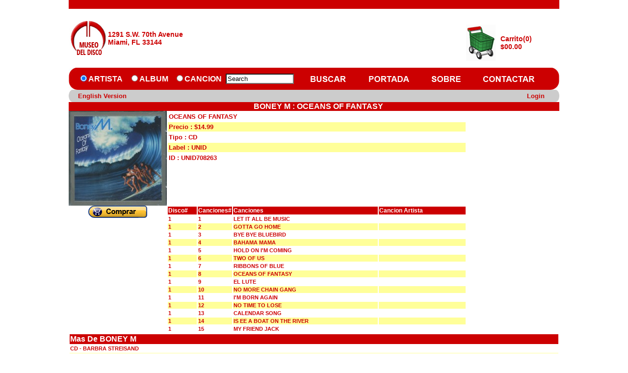

--- FILE ---
content_type: text/html; charset=utf-8
request_url: https://museodeldisco.com/SSL/ProductDetails.aspx?Item=0HyEQ-CN395Oq6YNXfw8H9GUV9cLkCd-w0sjg8M6j6lCove3RuV6LjcZDnq8oTYfCFNze3mzMzO7SB2atu6hFDXq5_CJZ67wXalSo413vUJ-Mifx0
body_size: 48228
content:

<!DOCTYPE html PUBLIC "-//W3C//DTD XHTML 1.0 Transitional//EN" "http://www.w3.org/TR/xhtml1/DTD/xhtml1-transitional.dtd">

<html xmlns="http://www.w3.org/1999/xhtml">
<head><title>
	MuseoDelDisco.com
</title><link rel="stylesheet" href="CSS/header.css" type="text/css" /></head>
<body>
    <form name="form1" method="post" action="ProductDetails.aspx?Item=0HyEQ-CN395Oq6YNXfw8H9GUV9cLkCd-w0sjg8M6j6lCove3RuV6LjcZDnq8oTYfCFNze3mzMzO7SB2atu6hFDXq5_CJZ67wXalSo413vUJ-Mifx0" onsubmit="javascript:return WebForm_OnSubmit();" id="form1">
<div>
<input type="hidden" name="Header11_toolkitScriptManager1_HiddenField" id="Header11_toolkitScriptManager1_HiddenField" value="" />
<input type="hidden" name="__EVENTTARGET" id="__EVENTTARGET" value="" />
<input type="hidden" name="__EVENTARGUMENT" id="__EVENTARGUMENT" value="" />
<input type="hidden" name="__LASTFOCUS" id="__LASTFOCUS" value="" />
<input type="hidden" name="__VIEWSTATE" id="__VIEWSTATE" value="/[base64]" />
</div>

<script type="text/javascript">
//<![CDATA[
var theForm = document.forms['form1'];
if (!theForm) {
    theForm = document.form1;
}
function __doPostBack(eventTarget, eventArgument) {
    if (!theForm.onsubmit || (theForm.onsubmit() != false)) {
        theForm.__EVENTTARGET.value = eventTarget;
        theForm.__EVENTARGUMENT.value = eventArgument;
        theForm.submit();
    }
}
//]]>
</script>


<script src="/WebResource.axd?d=68ZsheBjD-G65UWCZvybt9ZxuyaNN2LWMWmoHmLDOB-ryn5AY_TwwSWMvgC9Ba0qCwRiMxyDDgYHp4iIW0_oXA8Jg1o1&amp;t=638249638157541837" type="text/javascript"></script>


<script src="/ScriptResource.axd?d=o6sh5R6Ugc8yTRqSu1sM42ghPI82YTkM4UBmnS-oDk_cTAhmgpOntHGe2eM2YGNkUWJJSTddt8nXQ1Ne39eyyeuAHI1g64Zqj2Uxa2jzrpj5GvJag52YUV5UXSt4pNMuOWA_jA2&amp;t=60b7ac5d" type="text/javascript"></script>
<script type="text/javascript">
//<![CDATA[
if (typeof(Sys) === 'undefined') throw new Error('ASP.NET Ajax client-side framework failed to load.');
//]]>
</script>

<script src="/ScriptResource.axd?d=hvtDneDZvB-jls_XQ2ND1HEVQOMipOqATHUbsWHOON97GFT_VS8hxI_JvejfbaKAKxHs6m_4JK2-fSgZLcIF_LbaZ6dqffLICdrWBjFplrH5-b4dk_gRVyu7D8zyV5L-OzjraA2&amp;t=60b7ac5d" type="text/javascript"></script>
<script src="/SSL/ProductDetails.aspx?_TSM_HiddenField_=Header11_toolkitScriptManager1_HiddenField&amp;_TSM_CombinedScripts_=%3b%3bAjaxControlToolkit%2c+Version%3d3.5.60919.0%2c+Culture%3dneutral%2c+PublicKeyToken%3d28f01b0e84b6d53e%3aen-US%3a311bfa99-1d92-41d7-aace-73bb01d14bf6%3a475a4ef5%3aeffe2a26%3a7e63a579" type="text/javascript"></script>
<script type="text/javascript">
//<![CDATA[
function WebForm_OnSubmit() {
null;
return true;
}
//]]>
</script>

<div>

	<input type="hidden" name="__VIEWSTATEGENERATOR" id="__VIEWSTATEGENERATOR" value="61E7CC8E" />
	<input type="hidden" name="__EVENTVALIDATION" id="__EVENTVALIDATION" value="/wEWEAL9zKMeAo7nwqgJAun/96QNArS7i/kKAsDpt5gOApfLy68MAtj3nsEPAuS8/dEJAuW8ob0BAoDbgP4KApyD1f0MAoqU6NwGAufR/7IBAv3uiYwHAreun90NAtLCmdMI/b63BrNXCq7UJDpIcAl534BjfUg=" />
</div>
    <div>
        <table align="center" cellpadding="0" cellspacing="0" width="1000px">
            <tr>
                <td>
                    <table width="100%" cellpadding="0" cellspacing="0">
                        
<script language="javascript" type="text/javascript">
function validate()
{
//debugger
if (document.getElementById('Header1$txtSearch').value=="")
{
alert('Please Enter the Keyword');
document.getElementById('Header1$txtSearch').focus();
return false;
}
return true;
}
function clickButton(e, buttonid)
{ 
//debugger
      var evt = e ? e : window.event;
      var bt = document.getElementById(buttonid);
      if (bt)
      { 
          if (evt.keyCode == 13){ 
                bt.click(); 
                return false; 
          } 
      } 
}
</script>

<style type="text/css">
        .Water
        {
        	color:Black;
        	background-color:white;
        }
    
    .style2
    {        width: 18px;
    }
    .style3
    {
        width: 96px;
    }
    .style4
    {
        width: 100px;
    }
    
    .style5
    {
        background-color: #CCCCCC;
    }
    .style7
    {
        background-color: #CCCCCC;
    }
    .style8
    {
        background-color: #CCCCCC;
    }
    .style9
    {
         color:#CC0001;
         font-size:14px;
         text-decoration:none;
         font-weight:800;
    }
    
    .style10
    {
        background-color: #CCCCCC;
        width: 18px;
    }
    
    </style>

<script type="text/javascript">
//<![CDATA[
Sys.WebForms.PageRequestManager._initialize('Header11$toolkitScriptManager1', document.getElementById('form1'));
Sys.WebForms.PageRequestManager.getInstance()._updateControls([], [], [], 90);
//]]>
</script>


<table width="100%" border="0" align="center" cellpadding="0" cellspacing="0">
  <tr>
      <td>
          <table width="100%" border="0" cellspacing="0" cellpadding="0">
              <tr>
                  <td bgcolor="#CC0001" colspan="4">
                      &nbsp;
                  </td>
                  
              </tr>
              <tr>
                  <td style="width: 5%">
                <input type="image" name="Header11$imgBtnLogo" id="Header11_imgBtnLogo" src="images/new%20logo_1.jpg" style="border-width:0px;" />
                  </td>
                  <td style="width: 20%;font-family:Arial" class="style9" align="left">
                      1291 S.W.&nbsp;70th&nbsp;Avenue<br />
                      Miami, FL 33144
                  </td>
                  <td style="width: 55%; width:500px; height:120px" align="center">
                      &nbsp;</td>
                  <td style="width:20%" align="right">
                      <table cellpadding="0" cellspacing="0" border="0" width="100%">
                          <tr>
                              <td align="right" style="width:40%">
                                  &nbsp;</td>
                              <td style="width:60%" align="left">
                                    
                              </td>
                          </tr>
                          <tr>
                              <td align="center" style="width:40%">
                                    <input type="image" name="Header11$imgBtnCart" id="Header11_imgBtnCart" src="images/cart4.jpg" style="border-width:0px;margin-bottom: 0px" />
                              </td>
                              <td style="width:60%" align="left">
                                  <table cellpadding="0" cellspacing="0" border="0" width="100%">
                                      <tr>
                                          <td>
                                             
                                            <span id="Header11_lblCart" style="color:#CC0001;font-family:Arial;font-size:14px;font-weight:bold;">Carrito(0)</span>
                                          </td>
                                      </tr>
                                      <tr>
                                          <td>
                                         
                                           <span id="Header11_lblAmt" style="color:#CC0001;font-family:Arial;font-size:14px;font-weight:bold;">$00.00</span> 
                                          </td>
                                      </tr>
                                  </table>
                              </td>
                          </tr>
                      </table>
                  </td>
              </tr>
              <tr>
                  <td colspan="4" style="background-color: #FFFFFF">
                      <table width="100%" border="0" cellspacing="0" cellpadding="0">
                          <tr>
                              <td bgcolor="#CC0001" class="style2">
                                  <img src="../SSL/images/imageback.jpg" width="19" height="45"></td>
                              <td bgcolor="#CC0001" class="style3">
                <span style="color:White;font-family:Arial;font-size:16px;font-weight:bold;"><input id="Header11_rdArtist" type="radio" name="Header11$Search" value="rdArtist" checked="checked" /><label for="Header11_rdArtist">ARTISTA</label></span>
                              </td>
                              <td bgcolor="#CC0001" class="style4">&nbsp;
                <span style="color:White;font-family:Arial;font-size:16px;font-weight:bold;"><input id="Header11_rdAlbum" type="radio" name="Header11$Search" value="rdAlbum" onclick="javascript:setTimeout('__doPostBack(\'Header11$rdAlbum\',\'\')', 0)" /><label for="Header11_rdAlbum">ALBUM</label></span>
                              </td>
                              <td bgcolor="#CC0001">
                <span style="color:White;font-family:Arial;font-size:16px;font-weight:bold;"><input id="Header11_rdSong" type="radio" name="Header11$Search" value="rdSong" onclick="javascript:setTimeout('__doPostBack(\'Header11$rdSong\',\'\')', 0)" /><label for="Header11_rdSong">CANCION</label></span>
                              </td>
                              <td bgcolor="#CC0001">
                <input name="Header11$txtSearch" type="text" id="Header11_txtSearch" onkeypress="return clickButton(event,'Header11_imgBtnSearch')" style="width:131px;margin-right: 3px" />
                <input type="hidden" name="Header11$TextBoxWatermarkExtender1_ClientState" id="Header11_TextBoxWatermarkExtender1_ClientState" />
                                  <input type="hidden" name="Header11$TextBoxWatermarkExtender2_ClientState" id="Header11_TextBoxWatermarkExtender2_ClientState" />
                              </td>
                              <td bgcolor="#CC0001">
                <input type="image" name="Header11$imgBtnSearch" id="Header11_imgBtnSearch" onMouseover="this.src='../SSL/images/SEARCH1.jpg'" onMouseout="this.src='../SSL/images/SEARCH.jpg'" src="images/SEARCH.jpg" style="border-width:0px;" />
                              </td>
                              <td bgcolor="#CC0001">
                <input type="image" name="Header11$imgBtnHome" id="Header11_imgBtnHome" onMouseover="this.src='../SSL/images/HOME1.jpg'" onMouseout="this.src='../SSL/images/HOME.jpg'" src="images/HOME.jpg" style="border-width:0px;" />
                              </td>
                              <td bgcolor="#CC0001">
                <input type="image" name="Header11$mgBtnAbout" id="Header11_mgBtnAbout" onMouseover="this.src='../SSL/images/ABOUT1.jpg'" onMouseout="this.src='../SSL/images/ABOUT.jpg'" src="images/ABOUT.jpg" style="border-width:0px;" />
                              </td>
                              <td bgcolor="#CC0001">
                <input type="image" name="Header11$imgBtnContact" id="Header11_imgBtnContact" onMouseover="this.src='../SSL/images/CONTACT1.jpg'" onMouseout="this.src='../SSL/images/CONTACT.jpg'" src="images/CONTACT.jpg" style="border-width:0px;" />
                              </td>
                              <td bgcolor="#CC0001">
                                  &nbsp;</td>
                              <td bgcolor="#CC0001">
                                  &nbsp;</td>
                              <td align="right" bgcolor="#CC0001">
                                  <img src="../SSL/images/imageback1.jpg" width="19" height="45"></td>
                          </tr>
                          <tr>
                              <td class="style10">
        <img src="../SSL/images/Grey.jpg" width="19" height="25"></td>
                              <td class="style7" colspan="2" align="left">
        <a id="Header11_lnkLanguage" href="javascript:__doPostBack('Header11$lnkLanguage','')" style="color:#CC0001;font-family:Arial;font-size:Small;font-weight:bold;">English Version</a>
                              </td>
                              <td class="style8">
                                  &nbsp;</td>
                              <td class="style8">
                                  &nbsp;</td>
                              <td class="style8" align="right">
                                  &nbsp;</td>
                              <td class="style8">
                                  &nbsp;</td>
                              <td class="style8" align="right" colspan="4">
                
                                    &nbsp;<a id="Header11_lnkBtnLogin" class="headertext" href="javascript:__doPostBack('Header11$lnkBtnLogin','')" style="color:#CC0001;font-family:Arial;font-size:Small;font-weight:bold;">Login</a>
                              &nbsp;
                                    </td>
                              <td align="right" class="style5">
                    <img src="../SSL/images/Grey1.jpg" width="19" height="25"></td>
                          </tr>
                      </table>
                  </td>
              </tr>
          </table>
      </td>
  </tr>
</table>





                        <tr>
                            <td valign="top">
                                <table border="0" style="width: 100%" cellpadding="0" cellspacing="0">
                                    <tr>
                                        <td class="fillred">
                                            &nbsp;
                                        </td>
                                        <td class="fillred">
                                            &nbsp;
                                        </td>
                                        <td class="fillred">
                                            &nbsp;
                                        </td>
                                        <td class="fillredbold">
                                            <div align="center">
                                                <span id="lblheaderTitle" style="color:White;">BONEY M                                            : OCEANS OF FANTASY                                 </span></div>
                                        </td>
                                        <td class="fillred">
                                            &nbsp;
                                        </td>
                                        <td class="fillred">
                                            &nbsp;
                                        </td>
                                    </tr>
                                    <tr>
                                        <td valign="top">
                                            <img id="ImgLarge" src="../Images/UNID708263.jpg" style="border-width:0px;" />
                                        </td>
                                        <td colspan="4" valign="top">
                                            <table width="100%" cellpadding="2" cellspacing="2" border="0">
                                                <tr>
                                                    <td class="fillpurple">
                                                        <span id="lblTitle" class="itemstyle">OCEANS OF FANTASY                                 </span>
                                                    </td>
                                                </tr>
                                                <tr>
                                                    <td class="fillgrey">
                                                        <span id="lblPrice" class="itemstyle">Precio : $14.99</span>
                                                    </td>
                                                </tr>
                                                <tr>
                                                    <td class="fillpurple">
                                                        <span id="lblFormat" class="itemstyle">Tipo : CD                       </span>
                                                    </td>
                                                </tr>
                                                <tr>
                                                    <td class="fillgrey">
                                                        <span id="lblLabel" class="itemstyle">Label : UNID </span>
                                                    </td>
                                                </tr>
                                                <tr>
                                                    <td class="fillpurple">
                                                        <span id="lblId" class="itemstyle">ID : UNID708263     </span>
                                                    </td>
                                                </tr>
                                                <tr>
                                                    <td class="fillpurple">
                                                        &nbsp;
                                                    </td>
                                                </tr>
                                                <tr>
                                                    <td class="fillpurple">
                                                        &nbsp;
                                                    </td>
                                                </tr>
                                                <tr>
                                                    <td class="fillpurple">
                                                        &nbsp;
                                                    </td>
                                                </tr>
                                                <tr>
                                                    <td class="fillpurple">
                                                        &nbsp;
                                                    </td>
                                                </tr>
                                            </table>
                                        </td>
                                        <td class="fillpurple">
                                            &nbsp;
                                        </td>
                                    </tr>
                                    <tr>
                                        <td class="fillgreyheightwidth" valign="top" align="center">
                                            <input type="image" name="ImageButton1" id="ImageButton1" onMouseover="this.src='../SSL/images/add to cart1.gif'" onMouseout="this.src='../SSL/images/add to cart.gif'" src="images/add%20to%20cart.gif" style="border-width:0px;" />
                                        </td>
                                        <td colspan="4" align="center" class="placeholder">
                                            <table border="0" style="border-color:Black;border-width:0px;border-style:Ridge;width:100%;">
	<tr class="fillred">
		<td align="left" valign="middle" style="width:10%;"><strong>Disco#</strong></td><td align="left" valign="middle" style="width:10%;"><strong>Canciones#</strong></td><td align="left" valign="middle" style="width:50%;"><strong>Canciones</strong></td><td align="left" valign="middle" style="width:30%;"><strong>Cancion Artista</strong></td>
	</tr><tr class="fillpurple1">
		<td class="itemstyle" align="left" valign="middle">1  </td><td class="itemstyle" align="left" valign="middle">1</td><td class="itemstyle" align="left" valign="middle">LET IT ALL BE MUSIC                                                                                                                                                                                                                                                                                                                                                                                             </td><td class="itemstyle" align="left" valign="middle">                                                  </td>
	</tr><tr class="fillgrey1">
		<td class="itemstyle" align="left" valign="middle">1  </td><td class="itemstyle" align="left" valign="middle">2</td><td class="itemstyle" align="left" valign="middle">GOTTA GO HOME                                                                                                                                                                                                                                                                                                                                                                                                   </td><td class="itemstyle" align="left" valign="middle">                                                  </td>
	</tr><tr class="fillpurple1">
		<td class="itemstyle" align="left" valign="middle">1  </td><td class="itemstyle" align="left" valign="middle">3</td><td class="itemstyle" align="left" valign="middle">BYE BYE BLUEBIRD                                                                                                                                                                                                                                                                                                                                                                                                </td><td class="itemstyle" align="left" valign="middle">                                                  </td>
	</tr><tr class="fillgrey1">
		<td class="itemstyle" align="left" valign="middle">1  </td><td class="itemstyle" align="left" valign="middle">4</td><td class="itemstyle" align="left" valign="middle">BAHAMA MAMA                                                                                                                                                                                                                                                                                                                                                                                                     </td><td class="itemstyle" align="left" valign="middle">                                                  </td>
	</tr><tr class="fillpurple1">
		<td class="itemstyle" align="left" valign="middle">1  </td><td class="itemstyle" align="left" valign="middle">5</td><td class="itemstyle" align="left" valign="middle">HOLD ON I'M COMING                                                                                                                                                                                                                                                                                                                                                                                              </td><td class="itemstyle" align="left" valign="middle">                                                  </td>
	</tr><tr class="fillgrey1">
		<td class="itemstyle" align="left" valign="middle">1  </td><td class="itemstyle" align="left" valign="middle">6</td><td class="itemstyle" align="left" valign="middle">TWO OF US                                                                                                                                                                                                                                                                                                                                                                                                       </td><td class="itemstyle" align="left" valign="middle">                                                  </td>
	</tr><tr class="fillpurple1">
		<td class="itemstyle" align="left" valign="middle">1  </td><td class="itemstyle" align="left" valign="middle">7</td><td class="itemstyle" align="left" valign="middle">RIBBONS OF BLUE                                                                                                                                                                                                                                                                                                                                                                                                 </td><td class="itemstyle" align="left" valign="middle">                                                  </td>
	</tr><tr class="fillgrey1">
		<td class="itemstyle" align="left" valign="middle">1  </td><td class="itemstyle" align="left" valign="middle">8</td><td class="itemstyle" align="left" valign="middle">OCEANS OF FANTASY                                                                                                                                                                                                                                                                                                                                                                                               </td><td class="itemstyle" align="left" valign="middle">                                                  </td>
	</tr><tr class="fillpurple1">
		<td class="itemstyle" align="left" valign="middle">1  </td><td class="itemstyle" align="left" valign="middle">9</td><td class="itemstyle" align="left" valign="middle">EL LUTE                                                                                                                                                                                                                                                                                                                                                                                                         </td><td class="itemstyle" align="left" valign="middle">                                                  </td>
	</tr><tr class="fillgrey1">
		<td class="itemstyle" align="left" valign="middle">1  </td><td class="itemstyle" align="left" valign="middle">10</td><td class="itemstyle" align="left" valign="middle">NO MORE CHAIN GANG                                                                                                                                                                                                                                                                                                                                                                                              </td><td class="itemstyle" align="left" valign="middle">                                                  </td>
	</tr><tr class="fillpurple1">
		<td class="itemstyle" align="left" valign="middle">1  </td><td class="itemstyle" align="left" valign="middle">11</td><td class="itemstyle" align="left" valign="middle">I'M BORN AGAIN                                                                                                                                                                                                                                                                                                                                                                                                  </td><td class="itemstyle" align="left" valign="middle">                                                  </td>
	</tr><tr class="fillgrey1">
		<td class="itemstyle" align="left" valign="middle">1  </td><td class="itemstyle" align="left" valign="middle">12</td><td class="itemstyle" align="left" valign="middle">NO TIME TO LOSE                                                                                                                                                                                                                                                                                                                                                                                                 </td><td class="itemstyle" align="left" valign="middle">                                                  </td>
	</tr><tr class="fillpurple1">
		<td class="itemstyle" align="left" valign="middle">1  </td><td class="itemstyle" align="left" valign="middle">13</td><td class="itemstyle" align="left" valign="middle">CALENDAR SONG                                                                                                                                                                                                                                                                                                                                                                                                   </td><td class="itemstyle" align="left" valign="middle">                                                  </td>
	</tr><tr class="fillgrey1">
		<td class="itemstyle" align="left" valign="middle">1  </td><td class="itemstyle" align="left" valign="middle">14</td><td class="itemstyle" align="left" valign="middle">IS EE A BOAT ON THE RIVER                                                                                                                                                                                                                                                                                                                                                                                       </td><td class="itemstyle" align="left" valign="middle">                                                  </td>
	</tr><tr class="fillpurple1">
		<td class="itemstyle" align="left" valign="middle">1  </td><td class="itemstyle" align="left" valign="middle">15</td><td class="itemstyle" align="left" valign="middle">MY FRIEND JACK                                                                                                                                                                                                                                                                                                                                                                                                  </td><td class="itemstyle" align="left" valign="middle">                                                  </td>
	</tr>
</table>
                                        </td>
                                        <td bgcolor="#CCCCCC" class="fillgreyheightwidth">
                                            &nbsp;
                                        </td>
                                    </tr>
                                    <tr>
                                        <td colspan="6" align="left">
                                            <table id="ddlistArtist" cellspacing="2" border="0" style="width:100%;">
	<tr>
		<td class="fillred">
                                                    <span id="ddlistArtist_ctl00_lblArtist"><b>Mas De BONEY M                                           </b></span>
                                                </td>
	</tr><tr>
		<td class="fillpurple1">
                                                    <a id="ddlistArtist_ctl01_hyperCd" href="ProductDetails.aspx?Item=ah4Y21dZPkCR48WuTh9TlLhl6AHOsGLxwQfLM5bk6YU70yC7p36EIX3g4B3OkgdsQI7VYNjIwuuWQAY6OUf2CFI_1h20CAfXyPcjYkCnWBNweHQW0">CD - BARBRA STREISAND                                  </a>
                                                </td>
	</tr><tr>
		<td class="fillgrey1">
                                                    <a id="ddlistArtist_ctl02_hyperCd" href="ProductDetails.aspx?Item=Ft72xbSeBh-av4K4LDJCMtXCFrzJiejo7oIaOBGbcVHdjiOaEHAo45bHcBoScc9phnXST8UQbmEzCeN55cGjYcLd_rBDQ_gzjd0nE1_ap40uGsgZ0">CD - CHRISTMAS WITH BONEY M                            </a>
                                                </td>
	</tr><tr>
		<td class="fillpurple1">
                                                    <a id="ddlistArtist_ctl03_hyperCd" href="ProductDetails.aspx?Item=XPO9VvQhtVNcG1yjhAae8kcrPXq-s6DhBrKxqWpmunzYicMnNPwf0adoaCWJ5AYpBDlZDjBBTHLqYKSppKtyLIuSFL9Wgl1U3WJplG30YzxXmFT70">CD - FELIZ NAVIDAD                                     </a>
                                                </td>
	</tr><tr>
		<td class="fillgrey1">
                                                    <a id="ddlistArtist_ctl04_hyperCd" href="ProductDetails.aspx?Item=k4LoAmHanovNCN654gPi3IrZO5AUCT70c4kP_0lgbC4dB9kYlW5kRwlUCiHve4hax_ZYG4DC0TplQ2SWzO02PqomvNmkWFfWVZJayXExCNefT2nf0">CD - OCEANS OF FANTASY                                 </a>
                                                </td>
	</tr><tr>
		<td class="fillpurple1">
                                                    <a id="ddlistArtist_ctl05_hyperCd" href="ProductDetails.aspx?Item=k2YyCFNo2o6uxCBEY3MrcJ2CBV0y20yabnjIMHxZEtBJ2nfDQsXBOuiOf3v5xaX5_0l-ZQYUPaJ9jN0xiZBlVdqSMMTF4xsM58vqCJiJpxVn2DQq0">CD - PRESENTING                                        </a>
                                                </td>
	</tr><tr>
		<td class="fillgrey1">
                                                    <a id="ddlistArtist_ctl06_hyperCd" href="ProductDetails.aspx?Item=iZOnLLCIXoNpGHBwvsi63qwc6PJCehiRMctKa76Bw51A3I3kTRwUwDWwUyuLssQ_Nw5iDMgZScWByCy4J6wgwdbuM1pmXxucAgfHKoOZXDr5H3xk0">CD - TEN THOUSAND LIGHT YEARS                          </a>
                                                </td>
	</tr><tr>
		<td class="fillpurple1">
                                                    <a id="ddlistArtist_ctl07_hyperCd" href="ProductDetails.aspx?Item=NVI8jglgvWNp7TSN71qn9tF_yHv8xW2UaFjn1mbwGFC_o209SijHsfqB54UR79u5LMKVsSdqRz_SZrBr9ve-n4-5SHE9Ostf4a-Ow48oO37jRdw90">CD - THE ESSENTIAL                                     </a>
                                                </td>
	</tr><tr>
		<td class="fillgrey1">
                                                    <a id="ddlistArtist_ctl08_hyperCd" href="ProductDetails.aspx?Item=8xV2k6sAwqUWKr7arBZfiVDHxQNg2P1YBcmMNQWtTCP4TRnwtxlBc7n_G7k3Ls859SD7rD6xsmNaD424Y6jG7IJp--VcbBlmesksz2phrPIdL7rT0">CD - THE MAGIC OF                                      </a>
                                                </td>
	</tr><tr>
		<td class="fillpurple1">
                                                    <a id="ddlistArtist_ctl09_hyperCd" href="ProductDetails.aspx?Item=8uEeVF_RSNTgMn30kkGSlg8Tchb-Z5izmZXk9FJ4Z1naUAhCFK8MmEYx4eGf3_6I9MJhi1pFCDWfz_fd0aRRuqmiNlf07rSMdGtvSq4GB41DheM40">CD - THIS IS BONEY M.                                  </a>
                                                </td>
	</tr><tr>
		<td class="fillgrey1">
                                                    <a id="ddlistArtist_ctl10_hyperCd" href="ProductDetails.aspx?Item=YjjrZSXzBXQgVU7nqVx_RRrACQvk83sNu0QQASp_5jtg6q0dm3cSIWfWUdrUQAUYqoxFJJSYWie_lQxyOVOFWPRxBIFl0kPsqVz_zwMIVoOxmKsz0">CD - ULTIMATE BONEY M. - LONG VERSIONS & RARITIES      </a>
                                                </td>
	</tr><tr>
		<td class="fillpurple1">
                                                    <a id="ddlistArtist_ctl11_hyperCd" href="ProductDetails.aspx?Item=NIyB-4DV50yFQRkCCZjBIkWAl4XmcPppYFYtGjTC_CTeGtIrR91cBNMkpLbRrKqCEJm38nA_ZlTOZIBvA-DJ_7RVaal44ZLQO80MsYBvEL8p7MPa0">CD - GOLD 20 SUPERHITS                                 </a>
                                                </td>
	</tr><tr>
		<td class="fillgrey1">
                                                    <a id="ddlistArtist_ctl12_hyperCd" href="ProductDetails.aspx?Item=zTH0plS83gEg9TYyHgofz1UFzGmyjQ5ZmfGB5OPJ5oflq1C8AW6LcAv7xNHckxx22X4-EkzPvIjRmDCxrRdbW1jx3zvuSZ7uSejyQUb29A6jCMjV0">CD - HOLIDAY FIREPLACE                                 </a>
                                                </td>
	</tr><tr>
		<td class="fillpurple1">
                                                    <a id="ddlistArtist_ctl13_hyperCd" href="ProductDetails.aspx?Item=oCejYvfarHRKq6uHJkzBmEzJpUCEtV6UT2yczbKKv6laY2Go8af34zSDYgLFsUs-sRRnww9_r6z1gbpdZ0i3h4Z1g-0NmVU9iwkH4wFmlZEk_jpG0">CD - IN GERMANY 1976-90                                </a>
                                                </td>
	</tr><tr>
		<td class="fillgrey1">
                                                    <a id="ddlistArtist_ctl14_hyperCd" href="ProductDetails.aspx?Item=rhINkw1w-pOTBg-AmjBZVz8v-RSSkWpJy_S2QntgYQf2wFDkHKs7itTLKr5XxjaXf9WtkUpfxIn4uokcG_cl9Ep8SDtkzlaAaGtPctpvGdN6fCG20">CD - LEGENDARY TV PERFORMANCES                         </a>
                                                </td>
	</tr><tr>
		<td class="fillpurple1">
                                                    <a id="ddlistArtist_ctl15_hyperCd" href="ProductDetails.aspx?Item=fbnuNGhFRNOQ-R06bPnj9i4fV7J_CAam5mTjU2-hmG05YVVhEQIFoyPD107M60poYGcAP4ITwOw3mo2x0WZnmE9E8_-rA-YCBTW23WBXHvqpyW_w0">CD - THE MAGIC OF                                      </a>
                                                </td>
	</tr><tr>
		<td class="fillgrey1">
                                                    <a id="ddlistArtist_ctl16_hyperCd" href="ProductDetails.aspx?Item=4ykIyuYfLja80rLnBgGWuumNi5swkQE-VdpzWwu_hE-JCCFeK9JLBZ42n9-0uzSbZ7TjVR9yK-aWbx-Ku1nIVgylESx39HPlZTJl3lGbErgQVX040">CD - CHRISTMAS ALBUM                                   </a>
                                                </td>
	</tr><tr>
		<td class="fillpurple1">
                                                    <a id="ddlistArtist_ctl17_hyperCd" href="ProductDetails.aspx?Item=TJJrrdF6pIalysc4LWe2fNP1USAzhoAd4ee8SQzh8q2sPh1rboqQwsAheNSVE8M5ImZwujmd0PpTh2F9Zb0ekN9Jk7jIhGJ2SaQ2HXcjBfAytyxK0">CD - COMPLETE COLLECTION                               </a>
                                                </td>
	</tr><tr>
		<td class="fillgrey1">
                                                    <a id="ddlistArtist_ctl18_hyperCd" href="ProductDetails.aspx?Item=1h8kHSGTuCREsy4Wo3jVxGdLT5uHs9JYVJX8nJRapP3QRiZQt6L4H9sdMQtxAUgcWH9xm4mNzSWiv0H8kg-VGOUkeLqpPSNN-ceXPe1pugFhf2zt0">CD - TAKE THE HEAT OFF ME                              </a>
                                                </td>
	</tr><tr>
		<td class="fillpurple1">
                                                    <a id="ddlistArtist_ctl19_hyperCd" href="ProductDetails.aspx?Item=6hjBR3yJDllA-2ApBheL4sdUPDuF7sF16LJjxOoVW3kNzCuFdNJ1XP1qlKjjQlGkZobYmJSm8qlb7KaQStsedLmB4oJGpdRjOHBA6trW5wZLHp6z0">CD - THE MAGIC OF                                      </a>
                                                </td>
	</tr>
</table>
                                        </td>
                                    </tr>
                                </table>
                            </td>
                        </tr>
                        <tr>
                            <td valign="top">
                                &nbsp;
<style type="text/css">
        .style1
        {
            width: 100%;
        }
    </style>
 <table class="style1">
        <tr>
            <td align="center" 
                style="background-color: #CC0001; color: #FFFFFF; font-family: Arial; font-size: 12px;" 
                valign="middle">
                Copyright © 2026 Museo Del Disco Inc. All rights reserved.<br />
                email: <a href="mailto:sales@museodeldisco.com"><font color='White'><b>sales@museodeldisco.com</b></font></a><br />
            </td>
        </tr>
    </table>

                            </td>
                        </tr>
                    </table>
                </td>
            </tr>
        </table>
    </div>
    

<script type="text/javascript">
//<![CDATA[
(function() {var fn = function() {$get("Header11_toolkitScriptManager1_HiddenField").value = '';Sys.Application.remove_init(fn);};Sys.Application.add_init(fn);})();Sys.Application.initialize();
Sys.Application.add_init(function() {
    $create(Sys.Extended.UI.TextBoxWatermarkBehavior, {"ClientStateFieldID":"Header11_TextBoxWatermarkExtender1_ClientState","WatermarkCssClass":"Water","WatermarkText":"Search","id":"Header11_TextBoxWatermarkExtender1"}, null, null, $get("Header11_txtSearch"));
});
Sys.Application.add_init(function() {
    $create(Sys.Extended.UI.TextBoxWatermarkBehavior, {"ClientStateFieldID":"Header11_TextBoxWatermarkExtender2_ClientState","WatermarkCssClass":"Water","WatermarkText":"Search","id":"Header11_TextBoxWatermarkExtender2"}, null, null, $get("Header11_txtSearch"));
});
//]]>
</script>
</form>
</body>
</html>

